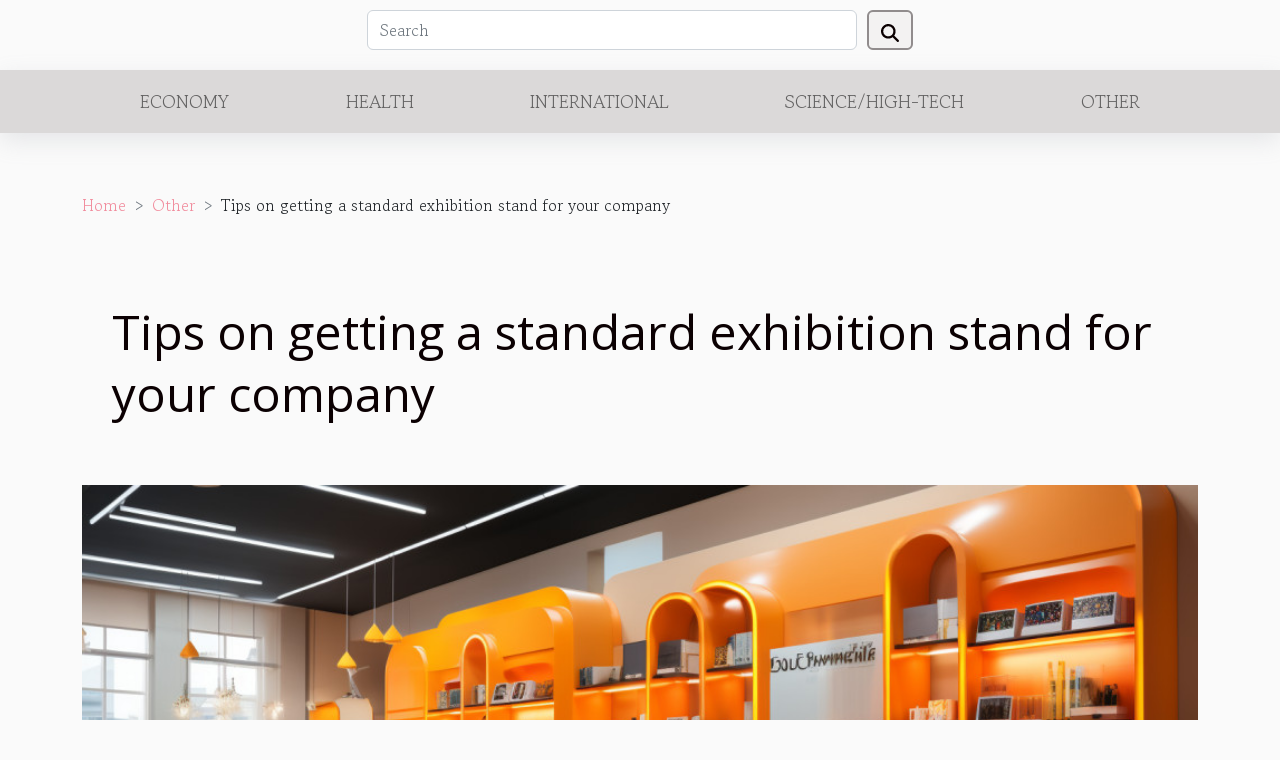

--- FILE ---
content_type: text/html; charset=UTF-8
request_url: https://www.thecitizen-online.com/tips-on-getting-a-standard-exhibition-stand-for-your-company/
body_size: 6239
content:
<!DOCTYPE html>
    <html lang="en">
<head>
    <meta charset="utf-8">
    <title>Tips on getting a standard exhibition stand for your company</title>
<meta name="description" content="">

<meta name="robots" content="follow,index" />
<link rel="icon" type="image/png" href="/favicon.png" />
    <meta name="viewport" content="width=device-width, initial-scale=1">
    <link rel="stylesheet" href="/css/style2.css">
</head>
<body>
    <header>
    <div class="container row">
    <!--    <time datetime="2026-01-19 17:14:48">Monday, January 19, 2026 5:14 PM</time> -->
    <time id="currentDatetimeLang"></time>
    <script>
    document.addEventListener('DOMContentLoaded', function() {
        const dateElement = document.getElementById('currentDatetimeLang');
        const current = new Date();
        const options = { weekday: 'long', year: 'numeric', month: 'long', day: 'numeric' };
        
        const htmlLang = document.documentElement.lang;
        
        const dateString = current.toLocaleDateString(htmlLang, options);
        dateElement.textContent = dateString;
    });
</script>

        <form class="d-flex" role="search" method="get" action="/search">
    <input type="search" class="form-control"  name="q" placeholder="Search" aria-label="Search"  pattern=".*\S.*" required>
    <button type="submit" class="btn">
        <svg xmlns="http://www.w3.org/2000/svg" width="18px" height="18px" fill="currentColor" viewBox="0 0 512 512">
                    <path d="M416 208c0 45.9-14.9 88.3-40 122.7L502.6 457.4c12.5 12.5 12.5 32.8 0 45.3s-32.8 12.5-45.3 0L330.7 376c-34.4 25.2-76.8 40-122.7 40C93.1 416 0 322.9 0 208S93.1 0 208 0S416 93.1 416 208zM208 352a144 144 0 1 0 0-288 144 144 0 1 0 0 288z"/>
                </svg>
    </button>
</form>
    </div>
    <div class="container-fluid d-flex justify-content-center">
        <nav class="navbar container navbar-expand-xl m-0 pt-3">
            <div class="container-fluid">
                <button class="navbar-toggler" type="button" data-bs-toggle="collapse" data-bs-target="#navbarSupportedContent" aria-controls="navbarSupportedContent" aria-expanded="false" aria-label="Toggle navigation">
                    <svg xmlns="http://www.w3.org/2000/svg" fill="currentColor" class="bi bi-list" viewBox="0 0 16 16">
                        <path fill-rule="evenodd" d="M2.5 12a.5.5 0 0 1 .5-.5h10a.5.5 0 0 1 0 1H3a.5.5 0 0 1-.5-.5m0-4a.5.5 0 0 1 .5-.5h10a.5.5 0 0 1 0 1H3a.5.5 0 0 1-.5-.5m0-4a.5.5 0 0 1 .5-.5h10a.5.5 0 0 1 0 1H3a.5.5 0 0 1-.5-.5"></path>
                    </svg>
                </button>
                <div class="collapse navbar-collapse" id="navbarSupportedContent">
                    <ul class="navbar-nav">
                                                    <li class="nav-item">
    <a href="/economy" class="nav-link">Economy</a>
    </li>
                                    <li class="nav-item">
    <a href="/health" class="nav-link">Health</a>
    </li>
                                    <li class="nav-item">
    <a href="/international" class="nav-link">International</a>
    </li>
                                    <li class="nav-item">
    <a href="/sciencehigh-tech" class="nav-link">Science/High-Tech</a>
    </li>
                                    <li class="nav-item">
    <a href="/other" class="nav-link">Other</a>
    </li>
                            </ul>
                </div>
            </div>
        </nav>
    </div>
</header>
<div class="container">
        <nav aria-label="breadcrumb"
               style="--bs-breadcrumb-divider: '&gt;';" >
            <ol class="breadcrumb">
                <li class="breadcrumb-item"><a href="/">Home</a></li>
                                    <li class="breadcrumb-item  active ">
                        <a href="/other" title="Other">Other</a>                    </li>
                                <li class="breadcrumb-item">
                    Tips on getting a standard exhibition stand for your company                </li>
            </ol>
        </nav>
    </div>
<div class="container-fluid">
    <main class="container sidebar-left mt-2">
        <div class="row">
            <div>
                                    <h1>
                        Tips on getting a standard exhibition stand for your company                    </h1>
                
                    <img class="img-fluid" src="/images/tips-on-getting-a-standard-exhibition-stand-for-your-company.jpg" alt="Tips on getting a standard exhibition stand for your company">
            </div>

            <aside class="col-lg-3 order-2 order-lg-1 col-12 aside-left">
            <!--     -->

                <div class="list-img-none">
                    <h2>New</h2>                            <section>
                    <figure><a href="/the-benefits-of-using-cashback-programs-for-gift-card-earnings" title="The Benefits Of Using Cashback Programs For Gift Card Earnings"><img class="img-fluid" src="/images/the-benefits-of-using-cashback-programs-for-gift-card-earnings.jpeg" alt="The Benefits Of Using Cashback Programs For Gift Card Earnings"></a></figure><figcaption>The Benefits Of Using Cashback Programs For Gift Card Earnings</figcaption>                    <div>
                                                <h3><a href="/the-benefits-of-using-cashback-programs-for-gift-card-earnings" title="The Benefits Of Using Cashback Programs For Gift Card Earnings">The Benefits Of Using Cashback Programs For Gift Card Earnings</a></h3>                    </div>
                </section>
                            <section>
                    <figure><a href="/how-does-obtaining-an-lei-boost-your-business-compliance" title="How Does Obtaining An LEI Boost Your Business Compliance?"><img class="img-fluid" src="/images/how-does-obtaining-an-lei-boost-your-business-compliance.jpeg" alt="How Does Obtaining An LEI Boost Your Business Compliance?"></a></figure><figcaption>How Does Obtaining An LEI Boost Your Business Compliance?</figcaption>                    <div>
                                                <h3><a href="/how-does-obtaining-an-lei-boost-your-business-compliance" title="How Does Obtaining An LEI Boost Your Business Compliance?">How Does Obtaining An LEI Boost Your Business Compliance?</a></h3>                    </div>
                </section>
                            <section>
                    <figure><a href="/the-future-of-real-estate-trends-led-by-young-executives" title="The Future Of Real Estate: Trends Led By Young Executives"><img class="img-fluid" src="/images/the-future-of-real-estate-trends-led-by-young-executives.jpeg" alt="The Future Of Real Estate: Trends Led By Young Executives"></a></figure><figcaption>The Future Of Real Estate: Trends Led By Young Executives</figcaption>                    <div>
                                                <h3><a href="/the-future-of-real-estate-trends-led-by-young-executives" title="The Future Of Real Estate: Trends Led By Young Executives">The Future Of Real Estate: Trends Led By Young Executives</a></h3>                    </div>
                </section>
                            <section>
                    <figure><a href="/efficiency-in-desktop-app-development-choosing-the-right-framework" title="Efficiency In Desktop App Development: Choosing The Right Framework"><img class="img-fluid" src="/images/efficiency-in-desktop-app-development-choosing-the-right-framework.jpeg" alt="Efficiency In Desktop App Development: Choosing The Right Framework"></a></figure><figcaption>Efficiency In Desktop App Development: Choosing The Right Framework</figcaption>                    <div>
                                                <h3><a href="/efficiency-in-desktop-app-development-choosing-the-right-framework" title="Efficiency In Desktop App Development: Choosing The Right Framework">Efficiency In Desktop App Development: Choosing The Right Framework</a></h3>                    </div>
                </section>
                            <section>
                    <figure><a href="/exploring-the-latest-trends-in-decorative-nail-stickers" title="Exploring The Latest Trends In Decorative Nail Stickers"><img class="img-fluid" src="/images/exploring-the-latest-trends-in-decorative-nail-stickers.jpg" alt="Exploring The Latest Trends In Decorative Nail Stickers"></a></figure><figcaption>Exploring The Latest Trends In Decorative Nail Stickers</figcaption>                    <div>
                                                <h3><a href="/exploring-the-latest-trends-in-decorative-nail-stickers" title="Exploring The Latest Trends In Decorative Nail Stickers">Exploring The Latest Trends In Decorative Nail Stickers</a></h3>                    </div>
                </section>
                                    </div>
            </aside>

            <div class="col-lg-9 order-1 order-lg-2 col-12 main">
                <article><details  open >
                    <summary>Table of contents</summary>
        
                                    <ol>
                                        <li>
                        <a href="javascript:;" onclick="document.querySelector('#anchor_0').scrollIntoView();">Contact a stand contractor</a>
                    </li>
                                                                                    <li>
                        <a href="javascript:;" onclick="document.querySelector('#anchor_1').scrollIntoView();">Fill the stand request form</a>
                    </li>
                                                                                    <li>
                        <a href="javascript:;" onclick="document.querySelector('#anchor_2').scrollIntoView();">Company communication</a>
                    </li>
                                                            </ol>
                        </details>

                    <div><p>It is frequent these days that people take their business online for more visibility. This solution as proven itself to be effective in the area of business for more companies. Meanwhile, there are better solutions than going online. Online solution can’t be as quicker as getting an exhibition stand. Exhibition stands bring you more visibility, productivity and enlarge your company. That’s why we bring you some tips in getting a standard stand.&nbsp;</p>
<h2 id="anchor_0">Contact a stand contractor</h2>
<p>Contrary to house building contractors, exhibition stand contractors are not easy to find. Meanwhile, this work Is not meant for common house builders. Especially if you want a positive out coming in your company. Read the <a href="https://www.standexpo.org/germany/">full article</a> in order to discover how to get in contact with a stand contractor. It’s difficult to get a stand contractor, and even more difficult to get a specialist stand contractor.&nbsp;<br />But it’s not impossible and there are exhibitions companies that offer you the best quotation when it comes to building your company stand. So, all you have to do is to get in touch with such company that will handle this for you. This company has a team of experts in construction projects and design. You likely might not get a stand contractor on your own. That’s why companies like these are here to provide you the team that will give you the perfect work you want. You can go online and browse about exhibition stand companies to gather information and get the company contact.</p>
<h2 id="anchor_1">Fill the stand request form</h2>
<p>Once you are in contact with an exhibition company, you will have to fill some forms to specify your needs. The first thing required is your name. You have nothing to be afraid of. None of your personal information will be revealed to a third party. After your name, you have to provide your phone number. Make sure the contact you provide here is the one through which the company can reach you directly.<br />Your email address will be needed, to be coupled with information concerning the city where the event will be holding. The next thing is to precise your budget for the exhibition stand you’d like to build. Your budget can be in euro or in dollars. Precise the dimension of the stand and give a short brief on the result you are expecting. All this information is important for the company offering you it services. If you have a stand design you’d like to realize for your company, upload the picture.</p>
<h2 id="anchor_2">Company communication</h2>
<p>The presence of an exhibition stand is very noticeable that no one can ever overlook. This exhibition helps companies to accomplish their various goals by offering them a better communication. The quality of the stand contractor work improves your communication through the attractive booths and well-designed pavilions used for exhibition stand. The communication here is not with vocal cords, but with unique designs that attracts all those who just look at the stand.<br />Something speak louder than publicizes and posters. We are not discouraging the us of these solutions, nevertheless, exhibition stands are a better communication tool for companies. In as much as it is good to take your business online, but you have to firstly dominate your physical environment and then go around the globe. You can even display your products or services on the pavilion so that people will know what you are offering them.</p><div>
                    <fieldset><time datetime="2023-04-27 14:18:05">Thursday, April 27, 2023 2:18 PM</time>                        <ul>
                    <li><a href="https://www.facebook.com/sharer.php?u=https://www.thecitizen-online.com/tips-on-getting-a-standard-exhibition-stand-for-your-company" rel="nofollow" target="_blank"><i class="social-facebook"></i></a></li>
                    <li><a href="https://www.linkedin.com/shareArticle?url=https://www.thecitizen-online.com/tips-on-getting-a-standard-exhibition-stand-for-your-company&amp;title=Tips on getting a standard exhibition stand for your company" rel="nofollow" target="_blank"><i class="social-linkedin"></i></a></li>
                    <li><a href="https://twitter.com/share?url=https://www.thecitizen-online.com/tips-on-getting-a-standard-exhibition-stand-for-your-company&amp;text=Tips on getting a standard exhibition stand for your company" rel="nofollow" target="_blank"><i class="social-twitter"></i></a></li>
            </ul></fieldset></article>            </div>
        </div>
        <section class="newest-list">
        <div class="container">
                        <h2>Similar</h2>
            <div class="row">
                                    <div class="col-12 col-md-4">
                        <figure><a href="/exploring-the-latest-trends-in-decorative-nail-stickers" title="Exploring The Latest Trends In Decorative Nail Stickers"><img class="img-fluid" src="/images/exploring-the-latest-trends-in-decorative-nail-stickers.jpg" alt="Exploring The Latest Trends In Decorative Nail Stickers"></a></figure><figcaption>Exploring The Latest Trends In Decorative Nail Stickers</figcaption>                        <div>
                                                    </div>
                        <h4><a href="/exploring-the-latest-trends-in-decorative-nail-stickers" title="Exploring The Latest Trends In Decorative Nail Stickers">Exploring The Latest Trends In Decorative Nail Stickers</a></h4>                        <time datetime="2025-05-10 10:12:05">Saturday, May 10, 2025 10:12 AM</time>                        <div>
Decorative nail stickers have emerged as a captivating fusion of self-expression and fashion,...</div>                    </div>
                                    <div class="col-12 col-md-4">
                        <figure><a href="/emerging-ethical-considerations-in-the-era-of-conversational-ai" title="Emerging Ethical Considerations In The Era Of Conversational AI"><img class="img-fluid" src="/images/emerging-ethical-considerations-in-the-era-of-conversational-ai.jpg" alt="Emerging Ethical Considerations In The Era Of Conversational AI"></a></figure><figcaption>Emerging Ethical Considerations In The Era Of Conversational AI</figcaption>                        <div>
                                                    </div>
                        <h4><a href="/emerging-ethical-considerations-in-the-era-of-conversational-ai" title="Emerging Ethical Considerations In The Era Of Conversational AI">Emerging Ethical Considerations In The Era Of Conversational AI</a></h4>                        <time datetime="2024-03-26 00:48:05">Tuesday, March 26, 2024 12:48 AM</time>                        <div>
In an age where technology continuously redefines the boundaries of communication, conversational...</div>                    </div>
                                    <div class="col-12 col-md-4">
                        <figure><a href="/what-are-the-compelling-benefits-of-plush-boilers" title="What are the compelling benefits of plush boilers ?"><img class="img-fluid" src="/images/what-are-the-compelling-benefits-of-plush-boilers.jpeg" alt="What are the compelling benefits of plush boilers ?"></a></figure><figcaption>What are the compelling benefits of plush boilers ?</figcaption>                        <div>
                                                    </div>
                        <h4><a href="/what-are-the-compelling-benefits-of-plush-boilers" title="What are the compelling benefits of plush boilers ?">What are the compelling benefits of plush boilers ?</a></h4>                        <time datetime="2023-07-11 14:10:02">Tuesday, July 11, 2023 2:10 PM</time>                        <div>The constant quest for comfort and well-being often calls for innovative solutions. Among these...</div>                    </div>
                                    <div class="col-12 col-md-4">
                        <figure><a href="/what-are-the-differences-between-shore-and-yacht-jobs-in-the-marine-industry" title="What are the differences between shore and yacht jobs in the marine industry ?"><img class="img-fluid" src="/images/what-are-the-differences-between-shore-and-yacht-jobs-in-the-marine-industry.jpeg" alt="What are the differences between shore and yacht jobs in the marine industry ?"></a></figure><figcaption>What are the differences between shore and yacht jobs in the marine industry ?</figcaption>                        <div>
                                                    </div>
                        <h4><a href="/what-are-the-differences-between-shore-and-yacht-jobs-in-the-marine-industry" title="What are the differences between shore and yacht jobs in the marine industry ?">What are the differences between shore and yacht jobs in the marine industry ?</a></h4>                        <time datetime="2023-06-17 03:50:02">Saturday, June 17, 2023 3:50 AM</time>                        <div>The maritime industry offers a multitude of professional opportunities, both ashore and on yachts....</div>                    </div>
                                    <div class="col-12 col-md-4">
                        <figure><a href="/gbl-an-effective-but-dangerous-product-for-cleaning-car-rims" title="GBL: an effective but dangerous product for cleaning car rims"><img class="img-fluid" src="/images/gbl-an-effective-but-dangerous-product-for-cleaning-car-rims.jpg" alt="GBL: an effective but dangerous product for cleaning car rims"></a></figure><figcaption>GBL: an effective but dangerous product for cleaning car rims</figcaption>                        <div>
                                                    </div>
                        <h4><a href="/gbl-an-effective-but-dangerous-product-for-cleaning-car-rims" title="GBL: an effective but dangerous product for cleaning car rims">GBL: an effective but dangerous product for cleaning car rims</a></h4>                        <time datetime="2023-02-24 01:30:02">Friday, February 24, 2023 1:30 AM</time>                        <div>GBL, also known as gamma-butyrolactone, is an industrial solvent widely used in many applications,...</div>                    </div>
                                    <div class="col-12 col-md-4">
                        <figure><a href="/virtual-pornographic-games-what-are-the-benefits" title="Virtual pornographic games : what are the benefits ?"><img class="img-fluid" src="/nophoto.png" alt="Virtual pornographic games : what are the benefits ?"></a></figure><figcaption>Virtual pornographic games : what are the benefits ?</figcaption>                        <div>
                                                    </div>
                        <h4><a href="/virtual-pornographic-games-what-are-the-benefits" title="Virtual pornographic games : what are the benefits ?">Virtual pornographic games : what are the benefits ?</a></h4>                        <time datetime="2023-02-01 01:58:02">Wednesday, February 1, 2023 1:58 AM</time>                        <div>It is not only sex that provides carnal pleasure. Pornographic games also play an important role...</div>                    </div>
                                    <div class="col-12 col-md-4">
                        <figure><a href="/why-is-it-worth-visiting-mexico" title="Why is it worth visiting Mexico ?"><img class="img-fluid" src="/images/why-is-it-worth-visiting-mexico.jpg" alt="Why is it worth visiting Mexico ?"></a></figure><figcaption>Why is it worth visiting Mexico ?</figcaption>                        <div>
                                                    </div>
                        <h4><a href="/why-is-it-worth-visiting-mexico" title="Why is it worth visiting Mexico ?">Why is it worth visiting Mexico ?</a></h4>                        <time datetime="2023-01-25 10:06:02">Wednesday, January 25, 2023 10:06 AM</time>                        <div>Mexico is one of the most visited countries in the world. It is quite large and densely populated....</div>                    </div>
                                    <div class="col-12 col-md-4">
                        <figure><a href="/what-are-the-three-main-esg-criteria" title="What are the three main ESG criteria"><img class="img-fluid" src="/images/what-are-the-three-main-esg-criteria.jpg" alt="What are the three main ESG criteria"></a></figure><figcaption>What are the three main ESG criteria</figcaption>                        <div>
                                                    </div>
                        <h4><a href="/what-are-the-three-main-esg-criteria" title="What are the three main ESG criteria">What are the three main ESG criteria</a></h4>                        <time datetime="2023-01-11 01:52:02">Wednesday, January 11, 2023 1:52 AM</time>                        <div>ESG by definition means environmental, social and governance criteria. These different criteria...</div>                    </div>
                                    <div class="col-12 col-md-4">
                        <figure><a href="/the-topless-a-new-art-of-photography" title="The topless, a new art of photography"><img class="img-fluid" src="/nophoto.png" alt="The topless, a new art of photography"></a></figure><figcaption>The topless, a new art of photography</figcaption>                        <div>
                                                    </div>
                        <h4><a href="/the-topless-a-new-art-of-photography" title="The topless, a new art of photography">The topless, a new art of photography</a></h4>                        <time datetime="2021-04-12 18:41:18">Monday, April 12, 2021 6:41 PM</time>                        <div>The evolution of the world and the morals has allowed the birth of many new phenomena among young...</div>                    </div>
                                    <div class="col-12 col-md-4">
                        <figure><a href="/racism-still-present" title="Racism : Still present"><img class="img-fluid" src="/images/racism-still-present.jpg" alt="Racism : Still present"></a></figure><figcaption>Racism : Still present</figcaption>                        <div>
                                                    </div>
                        <h4><a href="/racism-still-present" title="Racism : Still present">Racism : Still present</a></h4>                        <time datetime="2021-04-12 18:29:12">Monday, April 12, 2021 6:29 PM</time>                        <div>We thought it was defeated, but racism is still present in our societies. Much more so than in the...</div>                    </div>
                                    <div class="col-12 col-md-4">
                        <figure><a href="/pollution-in-new-york" title="Pollution in New York"><img class="img-fluid" src="/images/pollution-in-new-york.jpeg" alt="Pollution in New York"></a></figure><figcaption>Pollution in New York</figcaption>                        <div>
                                                    </div>
                        <h4><a href="/pollution-in-new-york" title="Pollution in New York">Pollution in New York</a></h4>                        <time datetime="2021-04-12 18:14:55">Monday, April 12, 2021 6:14 PM</time>                        <div>New York is one of the 10 largest cities in the world. It is home to a very large number of people...</div>                    </div>
                                    <div class="col-12 col-md-4">
                        <figure><a href="/lucifer-the-devil-comes-in-for-part-2" title="Lucifer: The Devil Comes in for Part 2"><img class="img-fluid" src="/images/lucifer-the-devil-comes-in-for-part-2.jpeg" alt="Lucifer: The Devil Comes in for Part 2"></a></figure><figcaption>Lucifer: The Devil Comes in for Part 2</figcaption>                        <div>
                                                    </div>
                        <h4><a href="/lucifer-the-devil-comes-in-for-part-2" title="Lucifer: The Devil Comes in for Part 2">Lucifer: The Devil Comes in for Part 2</a></h4>                        <time datetime="2021-04-12 18:08:51">Monday, April 12, 2021 6:08 PM</time>                        <div>The most beloved devil of all time is back on Netflix for the second part of the series' Season 5...</div>                    </div>
                                    <div class="col-12 col-md-4">
                        <figure><a href="/american-fashion" title="American fashion"><img class="img-fluid" src="/images/american-fashion.jpg" alt="American fashion"></a></figure><figcaption>American fashion</figcaption>                        <div>
                                                    </div>
                        <h4><a href="/american-fashion" title="American fashion">American fashion</a></h4>                        <time datetime="2021-04-12 18:03:48">Monday, April 12, 2021 6:03 PM</time>                        <div>The United States of America is considered as the lungs of the fashion industry. Indeed the...</div>                    </div>
                            </div>
        </div>
    </section>
    
                
    </main>
</div>
<footer>
    <div class="container-fluid">
        <div class="container">
            <div class="row default-search">
                <div class="col-12 col-lg-4">
                    <form class="d-flex" role="search" method="get" action="/search">
    <input type="search" class="form-control"  name="q" placeholder="Search" aria-label="Search"  pattern=".*\S.*" required>
    <button type="submit" class="btn">
        <svg xmlns="http://www.w3.org/2000/svg" width="18px" height="18px" fill="currentColor" viewBox="0 0 512 512">
                    <path d="M416 208c0 45.9-14.9 88.3-40 122.7L502.6 457.4c12.5 12.5 12.5 32.8 0 45.3s-32.8 12.5-45.3 0L330.7 376c-34.4 25.2-76.8 40-122.7 40C93.1 416 0 322.9 0 208S93.1 0 208 0S416 93.1 416 208zM208 352a144 144 0 1 0 0-288 144 144 0 1 0 0 288z"/>
                </svg>
    </button>
</form>
                </div>
                <div class="col-12 col-lg-4">
                    <section>
            <div>
                <h3><a href="/economy" title="Economy">Economy</a></h3>                            </div>
        </section>
            <section>
            <div>
                <h3><a href="/health" title="Health">Health</a></h3>                            </div>
        </section>
            <section>
            <div>
                <h3><a href="/international" title="International">International</a></h3>                            </div>
        </section>
            <section>
            <div>
                <h3><a href="/sciencehigh-tech" title="Science/High-Tech">Science/High-Tech</a></h3>                            </div>
        </section>
            <section>
            <div>
                <h3><a href="/other" title="Other">Other</a></h3>                            </div>
        </section>
                        </div>
                <div class="col-12 col-lg-4">
                    All rights reserved 2026 www.thecitizen-online.com
                                    </div>
            </div>
        </div>
    </div>
</footer>
    <script src="https://cdn.jsdelivr.net/npm/bootstrap@5.0.2/dist/js/bootstrap.bundle.min.js" integrity="sha384-MrcW6ZMFYlzcLA8Nl+NtUVF0sA7MsXsP1UyJoMp4YLEuNSfAP+JcXn/tWtIaxVXM" crossorigin="anonymous"></script>
    </body>
</html>
